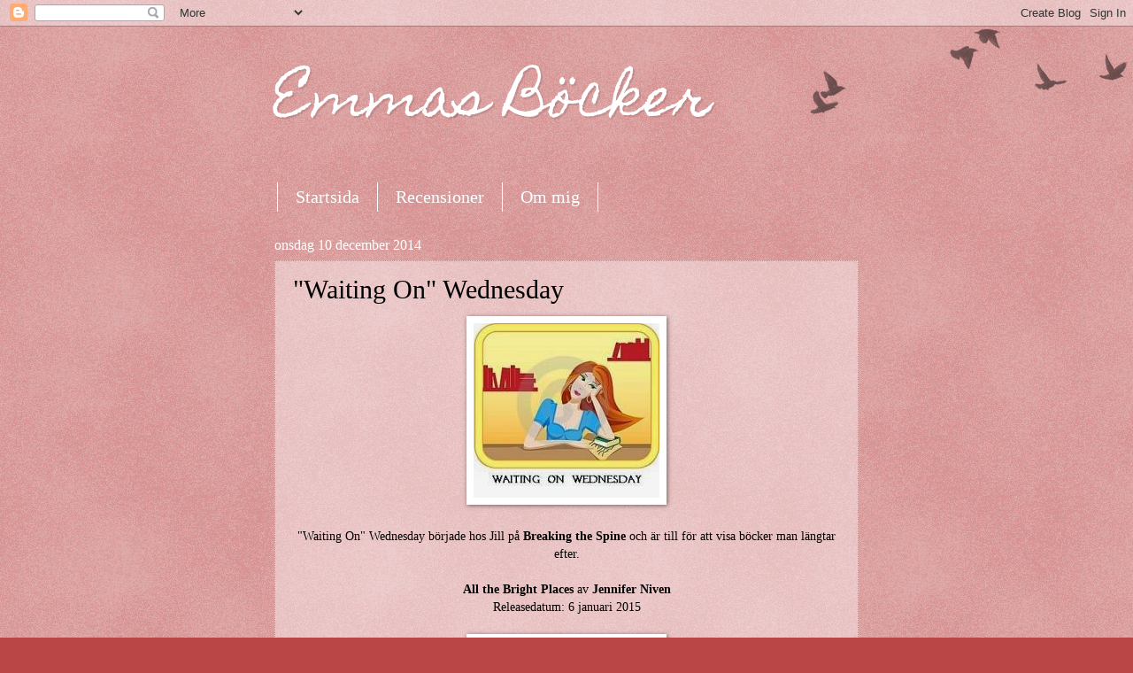

--- FILE ---
content_type: text/html; charset=UTF-8
request_url: http://emmasbocker.blogspot.com/2014/12/waiting-on-wednesday_10.html
body_size: 13102
content:
<!DOCTYPE html>
<html class='v2' dir='ltr' lang='sv'>
<head>
<link href='https://www.blogger.com/static/v1/widgets/335934321-css_bundle_v2.css' rel='stylesheet' type='text/css'/>
<meta content='width=1100' name='viewport'/>
<meta content='text/html; charset=UTF-8' http-equiv='Content-Type'/>
<meta content='blogger' name='generator'/>
<link href='http://emmasbocker.blogspot.com/favicon.ico' rel='icon' type='image/x-icon'/>
<link href='http://emmasbocker.blogspot.com/2014/12/waiting-on-wednesday_10.html' rel='canonical'/>
<link rel="alternate" type="application/atom+xml" title="Emmas Böcker - Atom" href="http://emmasbocker.blogspot.com/feeds/posts/default" />
<link rel="alternate" type="application/rss+xml" title="Emmas Böcker - RSS" href="http://emmasbocker.blogspot.com/feeds/posts/default?alt=rss" />
<link rel="service.post" type="application/atom+xml" title="Emmas Böcker - Atom" href="https://www.blogger.com/feeds/3272202862112849210/posts/default" />

<link rel="alternate" type="application/atom+xml" title="Emmas Böcker - Atom" href="http://emmasbocker.blogspot.com/feeds/7780092006310028416/comments/default" />
<!--Can't find substitution for tag [blog.ieCssRetrofitLinks]-->
<link href='https://blogger.googleusercontent.com/img/b/R29vZ2xl/AVvXsEiNZ14OM0VTiYi3x7q1JuHyc9_f_FxFG81CQOWL4SGSDDSmPadyl9gS36iGKdOcYrKUJu8j8TwiXVxl2RzYkQWaI82NPBp_yZl4IJmGOh98JI-7FcYhyphenhyphenfzESG3A5ww-HFrxQHvl-IzHB-k/s1600/New+WoW.JPG' rel='image_src'/>
<meta content='http://emmasbocker.blogspot.com/2014/12/waiting-on-wednesday_10.html' property='og:url'/>
<meta content='&quot;Waiting On&quot; Wednesday' property='og:title'/>
<meta content='     &quot;Waiting On&quot; Wednesday började hos Jill på Breaking the Spine  och är till för att visa böcker man längtar efter.     All the Bright Pl...' property='og:description'/>
<meta content='https://blogger.googleusercontent.com/img/b/R29vZ2xl/AVvXsEiNZ14OM0VTiYi3x7q1JuHyc9_f_FxFG81CQOWL4SGSDDSmPadyl9gS36iGKdOcYrKUJu8j8TwiXVxl2RzYkQWaI82NPBp_yZl4IJmGOh98JI-7FcYhyphenhyphenfzESG3A5ww-HFrxQHvl-IzHB-k/w1200-h630-p-k-no-nu/New+WoW.JPG' property='og:image'/>
<title>Emmas Böcker: "Waiting On" Wednesday</title>
<style type='text/css'>@font-face{font-family:'Homemade Apple';font-style:normal;font-weight:400;font-display:swap;src:url(//fonts.gstatic.com/s/homemadeapple/v24/Qw3EZQFXECDrI2q789EKQZJob0x6XHgOiJM6.woff2)format('woff2');unicode-range:U+0000-00FF,U+0131,U+0152-0153,U+02BB-02BC,U+02C6,U+02DA,U+02DC,U+0304,U+0308,U+0329,U+2000-206F,U+20AC,U+2122,U+2191,U+2193,U+2212,U+2215,U+FEFF,U+FFFD;}</style>
<style id='page-skin-1' type='text/css'><!--
/*
-----------------------------------------------
Blogger Template Style
Name:     Watermark
Designer: Blogger
URL:      www.blogger.com
----------------------------------------------- */
/* Use this with templates/1ktemplate-*.html */
/* Content
----------------------------------------------- */
body {
font: normal normal 14px Georgia, Utopia, 'Palatino Linotype', Palatino, serif;
color: #000000;
background: #ba4646 url(https://resources.blogblog.com/blogblog/data/1kt/watermark/body_background_birds.png) repeat scroll top left;
}
html body .content-outer {
min-width: 0;
max-width: 100%;
width: 100%;
}
.content-outer {
font-size: 92%;
}
a:link {
text-decoration:none;
color: #000000;
}
a:visited {
text-decoration:none;
color: #000000;
}
a:hover {
text-decoration:underline;
color: #000000;
}
.body-fauxcolumns .cap-top {
margin-top: 30px;
background: transparent url(https://resources.blogblog.com/blogblog/data/1kt/watermark/body_overlay_birds.png) no-repeat scroll top right;
height: 121px;
}
.content-inner {
padding: 0;
}
/* Header
----------------------------------------------- */
.header-inner .Header .titlewrapper,
.header-inner .Header .descriptionwrapper {
padding-left: 20px;
padding-right: 20px;
}
.Header h1 {
font: normal normal 60px Homemade Apple;
color: #ffffff;
text-shadow: 2px 2px rgba(0, 0, 0, .1);
}
.Header h1 a {
color: #ffffff;
}
.Header .description {
font-size: 140%;
color: #ffffff;
}
/* Tabs
----------------------------------------------- */
.tabs-inner .section {
margin: 0 20px;
}
.tabs-inner .PageList, .tabs-inner .LinkList, .tabs-inner .Labels {
margin-left: -11px;
margin-right: -11px;
background-color: transparent;
border-top: 0 solid #ffffff;
border-bottom: 0 solid #ffffff;
-moz-box-shadow: 0 0 0 rgba(0, 0, 0, .3);
-webkit-box-shadow: 0 0 0 rgba(0, 0, 0, .3);
-goog-ms-box-shadow: 0 0 0 rgba(0, 0, 0, .3);
box-shadow: 0 0 0 rgba(0, 0, 0, .3);
}
.tabs-inner .PageList .widget-content,
.tabs-inner .LinkList .widget-content,
.tabs-inner .Labels .widget-content {
margin: -3px -11px;
background: transparent none  no-repeat scroll right;
}
.tabs-inner .widget ul {
padding: 2px 25px;
max-height: 34px;
background: transparent none no-repeat scroll left;
}
.tabs-inner .widget li {
border: none;
}
.tabs-inner .widget li a {
display: inline-block;
padding: .25em 1em;
font: normal normal 20px Georgia, Utopia, 'Palatino Linotype', Palatino, serif;
color: #ffffff;
border-right: 1px solid #ffffff;
}
.tabs-inner .widget li:first-child a {
border-left: 1px solid #ffffff;
}
.tabs-inner .widget li.selected a, .tabs-inner .widget li a:hover {
color: #ffffff;
}
/* Headings
----------------------------------------------- */
h2 {
font: normal normal 20px Georgia, Utopia, 'Palatino Linotype', Palatino, serif;
color: #ffffff;
margin: 0 0 .5em;
}
h2.date-header {
font: normal normal 16px Georgia, Utopia, 'Palatino Linotype', Palatino, serif;
color: #ffffff;
}
/* Main
----------------------------------------------- */
.main-inner .column-center-inner,
.main-inner .column-left-inner,
.main-inner .column-right-inner {
padding: 0 5px;
}
.main-outer {
margin-top: 0;
background: transparent none no-repeat scroll top left;
}
.main-inner {
padding-top: 30px;
}
.main-cap-top {
position: relative;
}
.main-cap-top .cap-right {
position: absolute;
height: 0;
width: 100%;
bottom: 0;
background: transparent none repeat-x scroll bottom center;
}
.main-cap-top .cap-left {
position: absolute;
height: 245px;
width: 280px;
right: 0;
bottom: 0;
background: transparent none no-repeat scroll bottom left;
}
/* Posts
----------------------------------------------- */
.post-outer {
padding: 15px 20px;
margin: 0 0 25px;
background: transparent url(https://resources.blogblog.com/blogblog/data/1kt/watermark/post_background_birds.png) repeat scroll top left;
_background-image: none;
border: dotted 1px #c89194;
-moz-box-shadow: 0 0 0 rgba(0, 0, 0, .1);
-webkit-box-shadow: 0 0 0 rgba(0, 0, 0, .1);
-goog-ms-box-shadow: 0 0 0 rgba(0, 0, 0, .1);
box-shadow: 0 0 0 rgba(0, 0, 0, .1);
}
h3.post-title {
font: normal normal 30px Georgia, Utopia, 'Palatino Linotype', Palatino, serif;
margin: 0;
}
.comments h4 {
font: normal normal 30px Georgia, Utopia, 'Palatino Linotype', Palatino, serif;
margin: 1em 0 0;
}
.post-body {
font-size: 105%;
line-height: 1.5;
position: relative;
}
.post-header {
margin: 0 0 1em;
color: #874b58;
}
.post-footer {
margin: 10px 0 0;
padding: 10px 0 0;
color: #874b58;
border-top: dashed 1px #696969;
}
#blog-pager {
font-size: 140%
}
#comments .comment-author {
padding-top: 1.5em;
border-top: dashed 1px #696969;
background-position: 0 1.5em;
}
#comments .comment-author:first-child {
padding-top: 0;
border-top: none;
}
.avatar-image-container {
margin: .2em 0 0;
}
/* Comments
----------------------------------------------- */
.comments .comments-content .icon.blog-author {
background-repeat: no-repeat;
background-image: url([data-uri]);
}
.comments .comments-content .loadmore a {
border-top: 1px solid #696969;
border-bottom: 1px solid #696969;
}
.comments .continue {
border-top: 2px solid #696969;
}
/* Widgets
----------------------------------------------- */
.widget ul, .widget #ArchiveList ul.flat {
padding: 0;
list-style: none;
}
.widget ul li, .widget #ArchiveList ul.flat li {
padding: .35em 0;
text-indent: 0;
border-top: dashed 1px #696969;
}
.widget ul li:first-child, .widget #ArchiveList ul.flat li:first-child {
border-top: none;
}
.widget .post-body ul {
list-style: disc;
}
.widget .post-body ul li {
border: none;
}
.widget .zippy {
color: #696969;
}
.post-body img, .post-body .tr-caption-container, .Profile img, .Image img,
.BlogList .item-thumbnail img {
padding: 5px;
background: #fff;
-moz-box-shadow: 1px 1px 5px rgba(0, 0, 0, .5);
-webkit-box-shadow: 1px 1px 5px rgba(0, 0, 0, .5);
-goog-ms-box-shadow: 1px 1px 5px rgba(0, 0, 0, .5);
box-shadow: 1px 1px 5px rgba(0, 0, 0, .5);
}
.post-body img, .post-body .tr-caption-container {
padding: 8px;
}
.post-body .tr-caption-container {
color: #333333;
}
.post-body .tr-caption-container img {
padding: 0;
background: transparent;
border: none;
-moz-box-shadow: 0 0 0 rgba(0, 0, 0, .1);
-webkit-box-shadow: 0 0 0 rgba(0, 0, 0, .1);
-goog-ms-box-shadow: 0 0 0 rgba(0, 0, 0, .1);
box-shadow: 0 0 0 rgba(0, 0, 0, .1);
}
/* Footer
----------------------------------------------- */
.footer-outer {
color:#000000;
background: #000000 url(https://resources.blogblog.com/blogblog/data/1kt/watermark/body_background_navigator.png) repeat scroll top left;
}
.footer-outer a {
color: #000000;
}
.footer-outer a:visited {
color: #000000;
}
.footer-outer a:hover {
color: #000000;
}
.footer-outer .widget h2 {
color: #000000;
}
/* Mobile
----------------------------------------------- */
body.mobile  {
background-size: 100% auto;
}
.mobile .body-fauxcolumn-outer {
background: transparent none repeat scroll top left;
}
html .mobile .mobile-date-outer {
border-bottom: none;
background: transparent url(https://resources.blogblog.com/blogblog/data/1kt/watermark/post_background_birds.png) repeat scroll top left;
_background-image: none;
margin-bottom: 10px;
}
.mobile .main-inner .date-outer {
padding: 0;
}
.mobile .main-inner .date-header {
margin: 10px;
}
.mobile .main-cap-top {
z-index: -1;
}
.mobile .content-outer {
font-size: 100%;
}
.mobile .post-outer {
padding: 10px;
}
.mobile .main-cap-top .cap-left {
background: transparent none no-repeat scroll bottom left;
}
.mobile .body-fauxcolumns .cap-top {
margin: 0;
}
.mobile-link-button {
background: transparent url(https://resources.blogblog.com/blogblog/data/1kt/watermark/post_background_birds.png) repeat scroll top left;
}
.mobile-link-button a:link, .mobile-link-button a:visited {
color: #000000;
}
.mobile-index-date .date-header {
color: #ffffff;
}
.mobile-index-contents {
color: #000000;
}
.mobile .tabs-inner .section {
margin: 0;
}
.mobile .tabs-inner .PageList {
margin-left: 0;
margin-right: 0;
}
.mobile .tabs-inner .PageList .widget-content {
margin: 0;
color: #ffffff;
background: transparent url(https://resources.blogblog.com/blogblog/data/1kt/watermark/post_background_birds.png) repeat scroll top left;
}
.mobile .tabs-inner .PageList .widget-content .pagelist-arrow {
border-left: 1px solid #ffffff;
}

--></style>
<style id='template-skin-1' type='text/css'><!--
body {
min-width: 700px;
}
.content-outer, .content-fauxcolumn-outer, .region-inner {
min-width: 700px;
max-width: 700px;
_width: 700px;
}
.main-inner .columns {
padding-left: 0px;
padding-right: 0px;
}
.main-inner .fauxcolumn-center-outer {
left: 0px;
right: 0px;
/* IE6 does not respect left and right together */
_width: expression(this.parentNode.offsetWidth -
parseInt("0px") -
parseInt("0px") + 'px');
}
.main-inner .fauxcolumn-left-outer {
width: 0px;
}
.main-inner .fauxcolumn-right-outer {
width: 0px;
}
.main-inner .column-left-outer {
width: 0px;
right: 100%;
margin-left: -0px;
}
.main-inner .column-right-outer {
width: 0px;
margin-right: -0px;
}
#layout {
min-width: 0;
}
#layout .content-outer {
min-width: 0;
width: 800px;
}
#layout .region-inner {
min-width: 0;
width: auto;
}
body#layout div.add_widget {
padding: 8px;
}
body#layout div.add_widget a {
margin-left: 32px;
}
--></style>
<link href='https://www.blogger.com/dyn-css/authorization.css?targetBlogID=3272202862112849210&amp;zx=8d01cf16-60df-47aa-8191-60d91254b34b' media='none' onload='if(media!=&#39;all&#39;)media=&#39;all&#39;' rel='stylesheet'/><noscript><link href='https://www.blogger.com/dyn-css/authorization.css?targetBlogID=3272202862112849210&amp;zx=8d01cf16-60df-47aa-8191-60d91254b34b' rel='stylesheet'/></noscript>
<meta name='google-adsense-platform-account' content='ca-host-pub-1556223355139109'/>
<meta name='google-adsense-platform-domain' content='blogspot.com'/>

</head>
<body class='loading variant-birds'>
<div class='navbar section' id='navbar' name='Navbar'><div class='widget Navbar' data-version='1' id='Navbar1'><script type="text/javascript">
    function setAttributeOnload(object, attribute, val) {
      if(window.addEventListener) {
        window.addEventListener('load',
          function(){ object[attribute] = val; }, false);
      } else {
        window.attachEvent('onload', function(){ object[attribute] = val; });
      }
    }
  </script>
<div id="navbar-iframe-container"></div>
<script type="text/javascript" src="https://apis.google.com/js/platform.js"></script>
<script type="text/javascript">
      gapi.load("gapi.iframes:gapi.iframes.style.bubble", function() {
        if (gapi.iframes && gapi.iframes.getContext) {
          gapi.iframes.getContext().openChild({
              url: 'https://www.blogger.com/navbar/3272202862112849210?po\x3d7780092006310028416\x26origin\x3dhttp://emmasbocker.blogspot.com',
              where: document.getElementById("navbar-iframe-container"),
              id: "navbar-iframe"
          });
        }
      });
    </script><script type="text/javascript">
(function() {
var script = document.createElement('script');
script.type = 'text/javascript';
script.src = '//pagead2.googlesyndication.com/pagead/js/google_top_exp.js';
var head = document.getElementsByTagName('head')[0];
if (head) {
head.appendChild(script);
}})();
</script>
</div></div>
<div class='body-fauxcolumns'>
<div class='fauxcolumn-outer body-fauxcolumn-outer'>
<div class='cap-top'>
<div class='cap-left'></div>
<div class='cap-right'></div>
</div>
<div class='fauxborder-left'>
<div class='fauxborder-right'></div>
<div class='fauxcolumn-inner'>
</div>
</div>
<div class='cap-bottom'>
<div class='cap-left'></div>
<div class='cap-right'></div>
</div>
</div>
</div>
<div class='content'>
<div class='content-fauxcolumns'>
<div class='fauxcolumn-outer content-fauxcolumn-outer'>
<div class='cap-top'>
<div class='cap-left'></div>
<div class='cap-right'></div>
</div>
<div class='fauxborder-left'>
<div class='fauxborder-right'></div>
<div class='fauxcolumn-inner'>
</div>
</div>
<div class='cap-bottom'>
<div class='cap-left'></div>
<div class='cap-right'></div>
</div>
</div>
</div>
<div class='content-outer'>
<div class='content-cap-top cap-top'>
<div class='cap-left'></div>
<div class='cap-right'></div>
</div>
<div class='fauxborder-left content-fauxborder-left'>
<div class='fauxborder-right content-fauxborder-right'></div>
<div class='content-inner'>
<header>
<div class='header-outer'>
<div class='header-cap-top cap-top'>
<div class='cap-left'></div>
<div class='cap-right'></div>
</div>
<div class='fauxborder-left header-fauxborder-left'>
<div class='fauxborder-right header-fauxborder-right'></div>
<div class='region-inner header-inner'>
<div class='header section' id='header' name='Rubrik'><div class='widget Header' data-version='1' id='Header1'>
<div id='header-inner'>
<div class='titlewrapper'>
<h1 class='title'>
<a href='http://emmasbocker.blogspot.com/'>
Emmas Böcker
</a>
</h1>
</div>
<div class='descriptionwrapper'>
<p class='description'><span>
</span></p>
</div>
</div>
</div></div>
</div>
</div>
<div class='header-cap-bottom cap-bottom'>
<div class='cap-left'></div>
<div class='cap-right'></div>
</div>
</div>
</header>
<div class='tabs-outer'>
<div class='tabs-cap-top cap-top'>
<div class='cap-left'></div>
<div class='cap-right'></div>
</div>
<div class='fauxborder-left tabs-fauxborder-left'>
<div class='fauxborder-right tabs-fauxborder-right'></div>
<div class='region-inner tabs-inner'>
<div class='tabs section' id='crosscol' name='Alla kolumner'><div class='widget PageList' data-version='1' id='PageList1'>
<h2>Sidor</h2>
<div class='widget-content'>
<ul>
<li>
<a href='http://emmasbocker.blogspot.com/'>Startsida</a>
</li>
<li>
<a href='http://emmasbocker.blogspot.com/p/recensioner.html'>Recensioner</a>
</li>
<li>
<a href='http://emmasbocker.blogspot.com/p/om-migkontakt_18.html'>Om mig</a>
</li>
</ul>
<div class='clear'></div>
</div>
</div></div>
<div class='tabs no-items section' id='crosscol-overflow' name='Cross-Column 2'></div>
</div>
</div>
<div class='tabs-cap-bottom cap-bottom'>
<div class='cap-left'></div>
<div class='cap-right'></div>
</div>
</div>
<div class='main-outer'>
<div class='main-cap-top cap-top'>
<div class='cap-left'></div>
<div class='cap-right'></div>
</div>
<div class='fauxborder-left main-fauxborder-left'>
<div class='fauxborder-right main-fauxborder-right'></div>
<div class='region-inner main-inner'>
<div class='columns fauxcolumns'>
<div class='fauxcolumn-outer fauxcolumn-center-outer'>
<div class='cap-top'>
<div class='cap-left'></div>
<div class='cap-right'></div>
</div>
<div class='fauxborder-left'>
<div class='fauxborder-right'></div>
<div class='fauxcolumn-inner'>
</div>
</div>
<div class='cap-bottom'>
<div class='cap-left'></div>
<div class='cap-right'></div>
</div>
</div>
<div class='fauxcolumn-outer fauxcolumn-left-outer'>
<div class='cap-top'>
<div class='cap-left'></div>
<div class='cap-right'></div>
</div>
<div class='fauxborder-left'>
<div class='fauxborder-right'></div>
<div class='fauxcolumn-inner'>
</div>
</div>
<div class='cap-bottom'>
<div class='cap-left'></div>
<div class='cap-right'></div>
</div>
</div>
<div class='fauxcolumn-outer fauxcolumn-right-outer'>
<div class='cap-top'>
<div class='cap-left'></div>
<div class='cap-right'></div>
</div>
<div class='fauxborder-left'>
<div class='fauxborder-right'></div>
<div class='fauxcolumn-inner'>
</div>
</div>
<div class='cap-bottom'>
<div class='cap-left'></div>
<div class='cap-right'></div>
</div>
</div>
<!-- corrects IE6 width calculation -->
<div class='columns-inner'>
<div class='column-center-outer'>
<div class='column-center-inner'>
<div class='main section' id='main' name='Huvudsektion'><div class='widget Blog' data-version='1' id='Blog1'>
<div class='blog-posts hfeed'>

          <div class="date-outer">
        
<h2 class='date-header'><span>onsdag 10 december 2014</span></h2>

          <div class="date-posts">
        
<div class='post-outer'>
<div class='post hentry uncustomized-post-template' itemprop='blogPost' itemscope='itemscope' itemtype='http://schema.org/BlogPosting'>
<meta content='https://blogger.googleusercontent.com/img/b/R29vZ2xl/AVvXsEiNZ14OM0VTiYi3x7q1JuHyc9_f_FxFG81CQOWL4SGSDDSmPadyl9gS36iGKdOcYrKUJu8j8TwiXVxl2RzYkQWaI82NPBp_yZl4IJmGOh98JI-7FcYhyphenhyphenfzESG3A5ww-HFrxQHvl-IzHB-k/s1600/New+WoW.JPG' itemprop='image_url'/>
<meta content='3272202862112849210' itemprop='blogId'/>
<meta content='7780092006310028416' itemprop='postId'/>
<a name='7780092006310028416'></a>
<h3 class='post-title entry-title' itemprop='name'>
"Waiting On" Wednesday
</h3>
<div class='post-header'>
<div class='post-header-line-1'></div>
</div>
<div class='post-body entry-content' id='post-body-7780092006310028416' itemprop='description articleBody'>
<div style="text-align: center;">
<img src="https://blogger.googleusercontent.com/img/b/R29vZ2xl/AVvXsEiNZ14OM0VTiYi3x7q1JuHyc9_f_FxFG81CQOWL4SGSDDSmPadyl9gS36iGKdOcYrKUJu8j8TwiXVxl2RzYkQWaI82NPBp_yZl4IJmGOh98JI-7FcYhyphenhyphenfzESG3A5ww-HFrxQHvl-IzHB-k/s1600/New+WoW.JPG" /></div>
<div style="text-align: center;">
<br /></div>
<div style="text-align: center;">
"Waiting On" Wednesday började hos Jill på <b><a href="http://breakingthespine.blogspot.se/">Breaking the Spine</a></b> och är till för att visa böcker man längtar efter.</div>
<div style="text-align: center;">
<br /></div>
<div style="text-align: center;">
<b>All the Bright Places </b>av <b>Jennifer Niven</b></div>
<div style="text-align: center;">
Releasedatum: 6 januari 2015</div>
<div style="text-align: center;">
<br /></div>
<div style="text-align: center;">
<img alt="18460392" height="320" src="https://d.gr-assets.com/books/1404331702l/18460392.jpg" width="210" /></div>
<div style="text-align: center;">
<br /></div>
<div class="MsoNormal">
<span style="background-color: #f4cccc;"><strong><i><span lang="EN-GB" style="background-attachment: initial; background-clip: initial; background-image: initial; background-origin: initial; background-position: initial; background-repeat: initial; background-size: initial; color: #181818;">Theodore
Finch</span></i></strong><span class="apple-converted-space"><i><span lang="EN-GB" style="background-attachment: initial; background-clip: initial; background-image: initial; background-origin: initial; background-position: initial; background-repeat: initial; background-size: initial; color: #181818;">&nbsp;</span></i></span><i><span lang="EN-GB" style="background-attachment: initial; background-clip: initial; background-image: initial; background-origin: initial; background-position: initial; background-repeat: initial; background-size: initial; color: #181818;">is fascinated by death, and he constantly thinks of ways he might kill
himself. But each time, something good, no matter how small, stops him.</span></i><i><span lang="EN-GB" style="color: #181818; mso-ansi-language: EN-GB;"> <strong><span style="background-attachment: initial; background-clip: initial; background-image: initial; background-origin: initial; background-position: initial; background-repeat: initial; background-size: initial;">Violet Markey</span></strong><span class="apple-converted-space"><span style="background-attachment: initial; background-clip: initial; background-image: initial; background-origin: initial; background-position: initial; background-repeat: initial; background-size: initial;">&nbsp;</span><span style="background-attachment: initial; background-clip: initial; background-image: initial; background-origin: initial; background-position: initial; background-repeat: initial; background-size: initial;">lives for
the future, counting the days until graduation, when she can escape her <st1:state w:st="on"><st1:place w:st="on">Indiana</st1:place></st1:state> town and her
aching grief in the wake of her sister's recent death.</span></span> <span style="background-attachment: initial; background-clip: initial; background-image: initial; background-origin: initial; background-position: initial; background-repeat: initial; background-size: initial;">When Finch and Violet meet on the ledge of the bell
tower at school, it&#8217;s unclear who saves whom. And when they pair up on a
project to discover the &#8220;natural wonders&#8221; of their state, both Finch and Violet
make more important discoveries: It&#8217;s only with Violet that Finch can be
himself&#8212;a weird, funny, live-out-loud guy who&#8217;s not such a freak after all. And
it&#8217;s only with Finch that Violet can forget to count away the days and start
living them. </span></span><span style="background-attachment: initial; background-clip: initial; background-image: initial; background-origin: initial; background-position: initial; background-repeat: initial; background-size: initial; color: #181818;">But as
Violet&#8217;s world grows, Finch&#8217;s begins to shrink.</span><o:p></o:p></i></span></div>
<div class="MsoNormal">
<i><span style="background-attachment: initial; background-clip: initial; background-color: #f4cccc; background-image: initial; background-origin: initial; background-position: initial; background-repeat: initial; background-size: initial; color: #181818;"><br /></span></i></div>
<div class="MsoNormal" style="text-align: center;">
<span style="background-attachment: initial; background-clip: initial; background-color: #f4cccc; background-image: initial; background-origin: initial; background-position: initial; background-repeat: initial; background-size: initial; color: #181818;"><b>Tankar:</b></span></div>
<div class="MsoNormal" style="text-align: center;">
<span style="background-color: #f4cccc; color: #181818;"><b><a href="http://petrasbokblogg.blogspot.se/">Petra</a> </b>hade den här på sin WoW för ett par veckor sedan och jag blev väldigt nyfiken på den. Hade aldrig hört talas om den innan men tycker att den låter väldigt bra!&nbsp;</span></div>
<div style='clear: both;'></div>
</div>
<div class='post-footer'>
<div class='post-footer-line post-footer-line-1'>
<span class='post-author vcard'>
Upplagd av
<span class='fn' itemprop='author' itemscope='itemscope' itemtype='http://schema.org/Person'>
<meta content='https://www.blogger.com/profile/16514302373083402163' itemprop='url'/>
<a class='g-profile' href='https://www.blogger.com/profile/16514302373083402163' rel='author' title='author profile'>
<span itemprop='name'>Unknown</span>
</a>
</span>
</span>
<span class='post-timestamp'>
kl.
<meta content='http://emmasbocker.blogspot.com/2014/12/waiting-on-wednesday_10.html' itemprop='url'/>
<a class='timestamp-link' href='http://emmasbocker.blogspot.com/2014/12/waiting-on-wednesday_10.html' rel='bookmark' title='permanent link'><abbr class='published' itemprop='datePublished' title='2014-12-10T11:47:00+01:00'>11:47</abbr></a>
</span>
<span class='post-comment-link'>
</span>
<span class='post-icons'>
<span class='item-control blog-admin pid-2021909630'>
<a href='https://www.blogger.com/post-edit.g?blogID=3272202862112849210&postID=7780092006310028416&from=pencil' title='Redigera inlägg'>
<img alt='' class='icon-action' height='18' src='https://resources.blogblog.com/img/icon18_edit_allbkg.gif' width='18'/>
</a>
</span>
</span>
<div class='post-share-buttons goog-inline-block'>
<a class='goog-inline-block share-button sb-email' href='https://www.blogger.com/share-post.g?blogID=3272202862112849210&postID=7780092006310028416&target=email' target='_blank' title='Skicka med e-post'><span class='share-button-link-text'>Skicka med e-post</span></a><a class='goog-inline-block share-button sb-blog' href='https://www.blogger.com/share-post.g?blogID=3272202862112849210&postID=7780092006310028416&target=blog' onclick='window.open(this.href, "_blank", "height=270,width=475"); return false;' target='_blank' title='BlogThis!'><span class='share-button-link-text'>BlogThis!</span></a><a class='goog-inline-block share-button sb-twitter' href='https://www.blogger.com/share-post.g?blogID=3272202862112849210&postID=7780092006310028416&target=twitter' target='_blank' title='Dela på X'><span class='share-button-link-text'>Dela på X</span></a><a class='goog-inline-block share-button sb-facebook' href='https://www.blogger.com/share-post.g?blogID=3272202862112849210&postID=7780092006310028416&target=facebook' onclick='window.open(this.href, "_blank", "height=430,width=640"); return false;' target='_blank' title='Dela på Facebook'><span class='share-button-link-text'>Dela på Facebook</span></a><a class='goog-inline-block share-button sb-pinterest' href='https://www.blogger.com/share-post.g?blogID=3272202862112849210&postID=7780092006310028416&target=pinterest' target='_blank' title='Dela på Pinterest'><span class='share-button-link-text'>Dela på Pinterest</span></a>
</div>
</div>
<div class='post-footer-line post-footer-line-2'>
<span class='post-labels'>
</span>
</div>
<div class='post-footer-line post-footer-line-3'>
<span class='post-location'>
</span>
</div>
</div>
</div>
<div class='comments' id='comments'>
<a name='comments'></a>
<h4>6 kommentarer:</h4>
<div class='comments-content'>
<script async='async' src='' type='text/javascript'></script>
<script type='text/javascript'>
    (function() {
      var items = null;
      var msgs = null;
      var config = {};

// <![CDATA[
      var cursor = null;
      if (items && items.length > 0) {
        cursor = parseInt(items[items.length - 1].timestamp) + 1;
      }

      var bodyFromEntry = function(entry) {
        var text = (entry &&
                    ((entry.content && entry.content.$t) ||
                     (entry.summary && entry.summary.$t))) ||
            '';
        if (entry && entry.gd$extendedProperty) {
          for (var k in entry.gd$extendedProperty) {
            if (entry.gd$extendedProperty[k].name == 'blogger.contentRemoved') {
              return '<span class="deleted-comment">' + text + '</span>';
            }
          }
        }
        return text;
      }

      var parse = function(data) {
        cursor = null;
        var comments = [];
        if (data && data.feed && data.feed.entry) {
          for (var i = 0, entry; entry = data.feed.entry[i]; i++) {
            var comment = {};
            // comment ID, parsed out of the original id format
            var id = /blog-(\d+).post-(\d+)/.exec(entry.id.$t);
            comment.id = id ? id[2] : null;
            comment.body = bodyFromEntry(entry);
            comment.timestamp = Date.parse(entry.published.$t) + '';
            if (entry.author && entry.author.constructor === Array) {
              var auth = entry.author[0];
              if (auth) {
                comment.author = {
                  name: (auth.name ? auth.name.$t : undefined),
                  profileUrl: (auth.uri ? auth.uri.$t : undefined),
                  avatarUrl: (auth.gd$image ? auth.gd$image.src : undefined)
                };
              }
            }
            if (entry.link) {
              if (entry.link[2]) {
                comment.link = comment.permalink = entry.link[2].href;
              }
              if (entry.link[3]) {
                var pid = /.*comments\/default\/(\d+)\?.*/.exec(entry.link[3].href);
                if (pid && pid[1]) {
                  comment.parentId = pid[1];
                }
              }
            }
            comment.deleteclass = 'item-control blog-admin';
            if (entry.gd$extendedProperty) {
              for (var k in entry.gd$extendedProperty) {
                if (entry.gd$extendedProperty[k].name == 'blogger.itemClass') {
                  comment.deleteclass += ' ' + entry.gd$extendedProperty[k].value;
                } else if (entry.gd$extendedProperty[k].name == 'blogger.displayTime') {
                  comment.displayTime = entry.gd$extendedProperty[k].value;
                }
              }
            }
            comments.push(comment);
          }
        }
        return comments;
      };

      var paginator = function(callback) {
        if (hasMore()) {
          var url = config.feed + '?alt=json&v=2&orderby=published&reverse=false&max-results=50';
          if (cursor) {
            url += '&published-min=' + new Date(cursor).toISOString();
          }
          window.bloggercomments = function(data) {
            var parsed = parse(data);
            cursor = parsed.length < 50 ? null
                : parseInt(parsed[parsed.length - 1].timestamp) + 1
            callback(parsed);
            window.bloggercomments = null;
          }
          url += '&callback=bloggercomments';
          var script = document.createElement('script');
          script.type = 'text/javascript';
          script.src = url;
          document.getElementsByTagName('head')[0].appendChild(script);
        }
      };
      var hasMore = function() {
        return !!cursor;
      };
      var getMeta = function(key, comment) {
        if ('iswriter' == key) {
          var matches = !!comment.author
              && comment.author.name == config.authorName
              && comment.author.profileUrl == config.authorUrl;
          return matches ? 'true' : '';
        } else if ('deletelink' == key) {
          return config.baseUri + '/comment/delete/'
               + config.blogId + '/' + comment.id;
        } else if ('deleteclass' == key) {
          return comment.deleteclass;
        }
        return '';
      };

      var replybox = null;
      var replyUrlParts = null;
      var replyParent = undefined;

      var onReply = function(commentId, domId) {
        if (replybox == null) {
          // lazily cache replybox, and adjust to suit this style:
          replybox = document.getElementById('comment-editor');
          if (replybox != null) {
            replybox.height = '250px';
            replybox.style.display = 'block';
            replyUrlParts = replybox.src.split('#');
          }
        }
        if (replybox && (commentId !== replyParent)) {
          replybox.src = '';
          document.getElementById(domId).insertBefore(replybox, null);
          replybox.src = replyUrlParts[0]
              + (commentId ? '&parentID=' + commentId : '')
              + '#' + replyUrlParts[1];
          replyParent = commentId;
        }
      };

      var hash = (window.location.hash || '#').substring(1);
      var startThread, targetComment;
      if (/^comment-form_/.test(hash)) {
        startThread = hash.substring('comment-form_'.length);
      } else if (/^c[0-9]+$/.test(hash)) {
        targetComment = hash.substring(1);
      }

      // Configure commenting API:
      var configJso = {
        'maxDepth': config.maxThreadDepth
      };
      var provider = {
        'id': config.postId,
        'data': items,
        'loadNext': paginator,
        'hasMore': hasMore,
        'getMeta': getMeta,
        'onReply': onReply,
        'rendered': true,
        'initComment': targetComment,
        'initReplyThread': startThread,
        'config': configJso,
        'messages': msgs
      };

      var render = function() {
        if (window.goog && window.goog.comments) {
          var holder = document.getElementById('comment-holder');
          window.goog.comments.render(holder, provider);
        }
      };

      // render now, or queue to render when library loads:
      if (window.goog && window.goog.comments) {
        render();
      } else {
        window.goog = window.goog || {};
        window.goog.comments = window.goog.comments || {};
        window.goog.comments.loadQueue = window.goog.comments.loadQueue || [];
        window.goog.comments.loadQueue.push(render);
      }
    })();
// ]]>
  </script>
<div id='comment-holder'>
<div class="comment-thread toplevel-thread"><ol id="top-ra"><li class="comment" id="c8469946623497457490"><div class="avatar-image-container"><img src="//www.blogger.com/img/blogger_logo_round_35.png" alt=""/></div><div class="comment-block"><div class="comment-header"><cite class="user"><a href="https://www.blogger.com/profile/11957514015448707063" rel="nofollow">Unknown</a></cite><span class="icon user "></span><span class="datetime secondary-text"><a rel="nofollow" href="http://emmasbocker.blogspot.com/2014/12/waiting-on-wednesday_10.html?showComment=1418216949278#c8469946623497457490">10 december 2014 kl. 14:09</a></span></div><p class="comment-content">Oh man, this one killed me. :( <br><br><a href="http://studioreads.blogspot.co.uk/2014/12/waiting-on-wednesday-76.html" rel="nofollow">Here&#39;s mine</a><br> <br><a href="http://studioreads.blogspot.co.uk" rel="nofollow">Kirsty @ StudioReads</a><br></p><span class="comment-actions secondary-text"><a class="comment-reply" target="_self" data-comment-id="8469946623497457490">Svara</a><span class="item-control blog-admin blog-admin pid-427208763"><a target="_self" href="https://www.blogger.com/comment/delete/3272202862112849210/8469946623497457490">Radera</a></span></span></div><div class="comment-replies"><div id="c8469946623497457490-rt" class="comment-thread inline-thread"><span class="thread-toggle thread-expanded"><span class="thread-arrow"></span><span class="thread-count"><a target="_self">Svar</a></span></span><ol id="c8469946623497457490-ra" class="thread-chrome thread-expanded"><div><li class="comment" id="c5983318538998119390"><div class="avatar-image-container"><img src="//www.blogger.com/img/blogger_logo_round_35.png" alt=""/></div><div class="comment-block"><div class="comment-header"><cite class="user"><a href="https://www.blogger.com/profile/16514302373083402163" rel="nofollow">Unknown</a></cite><span class="icon user blog-author"></span><span class="datetime secondary-text"><a rel="nofollow" href="http://emmasbocker.blogspot.com/2014/12/waiting-on-wednesday_10.html?showComment=1418295289641#c5983318538998119390">11 december 2014 kl. 11:54</a></span></div><p class="comment-content">Oh no! Thanks for stopping by :)</p><span class="comment-actions secondary-text"><span class="item-control blog-admin blog-admin pid-2021909630"><a target="_self" href="https://www.blogger.com/comment/delete/3272202862112849210/5983318538998119390">Radera</a></span></span></div><div class="comment-replies"><div id="c5983318538998119390-rt" class="comment-thread inline-thread hidden"><span class="thread-toggle thread-expanded"><span class="thread-arrow"></span><span class="thread-count"><a target="_self">Svar</a></span></span><ol id="c5983318538998119390-ra" class="thread-chrome thread-expanded"><div></div><div id="c5983318538998119390-continue" class="continue"><a class="comment-reply" target="_self" data-comment-id="5983318538998119390">Svara</a></div></ol></div></div><div class="comment-replybox-single" id="c5983318538998119390-ce"></div></li></div><div id="c8469946623497457490-continue" class="continue"><a class="comment-reply" target="_self" data-comment-id="8469946623497457490">Svara</a></div></ol></div></div><div class="comment-replybox-single" id="c8469946623497457490-ce"></div></li><li class="comment" id="c4093021811212428320"><div class="avatar-image-container"><img src="//www.blogger.com/img/blogger_logo_round_35.png" alt=""/></div><div class="comment-block"><div class="comment-header"><cite class="user"><a href="https://www.blogger.com/profile/04759243590973703725" rel="nofollow">danicapage</a></cite><span class="icon user "></span><span class="datetime secondary-text"><a rel="nofollow" href="http://emmasbocker.blogspot.com/2014/12/waiting-on-wednesday_10.html?showComment=1418235363352#c4093021811212428320">10 december 2014 kl. 19:16</a></span></div><p class="comment-content">I&#39;m also waiting for this one. It looks good. Great pick! <a href="http://danicapage.blogspot.com/2014/12/waiting-on-wednesday-colleen-hoover-and.html" rel="nofollow"> Here&#39;s mine</a><br><br>Also, I still have my $30 giveaway going on. </p><span class="comment-actions secondary-text"><a class="comment-reply" target="_self" data-comment-id="4093021811212428320">Svara</a><span class="item-control blog-admin blog-admin pid-701356937"><a target="_self" href="https://www.blogger.com/comment/delete/3272202862112849210/4093021811212428320">Radera</a></span></span></div><div class="comment-replies"><div id="c4093021811212428320-rt" class="comment-thread inline-thread"><span class="thread-toggle thread-expanded"><span class="thread-arrow"></span><span class="thread-count"><a target="_self">Svar</a></span></span><ol id="c4093021811212428320-ra" class="thread-chrome thread-expanded"><div><li class="comment" id="c4376716135997695720"><div class="avatar-image-container"><img src="//www.blogger.com/img/blogger_logo_round_35.png" alt=""/></div><div class="comment-block"><div class="comment-header"><cite class="user"><a href="https://www.blogger.com/profile/16514302373083402163" rel="nofollow">Unknown</a></cite><span class="icon user blog-author"></span><span class="datetime secondary-text"><a rel="nofollow" href="http://emmasbocker.blogspot.com/2014/12/waiting-on-wednesday_10.html?showComment=1418295334215#c4376716135997695720">11 december 2014 kl. 11:55</a></span></div><p class="comment-content">Yeah, I hope it&#39;s good! Thanks for stopping by! </p><span class="comment-actions secondary-text"><span class="item-control blog-admin blog-admin pid-2021909630"><a target="_self" href="https://www.blogger.com/comment/delete/3272202862112849210/4376716135997695720">Radera</a></span></span></div><div class="comment-replies"><div id="c4376716135997695720-rt" class="comment-thread inline-thread hidden"><span class="thread-toggle thread-expanded"><span class="thread-arrow"></span><span class="thread-count"><a target="_self">Svar</a></span></span><ol id="c4376716135997695720-ra" class="thread-chrome thread-expanded"><div></div><div id="c4376716135997695720-continue" class="continue"><a class="comment-reply" target="_self" data-comment-id="4376716135997695720">Svara</a></div></ol></div></div><div class="comment-replybox-single" id="c4376716135997695720-ce"></div></li></div><div id="c4093021811212428320-continue" class="continue"><a class="comment-reply" target="_self" data-comment-id="4093021811212428320">Svara</a></div></ol></div></div><div class="comment-replybox-single" id="c4093021811212428320-ce"></div></li><li class="comment" id="c9062717242460305926"><div class="avatar-image-container"><img src="//blogger.googleusercontent.com/img/b/R29vZ2xl/AVvXsEhTHWuTOB21xZXglytZxjTeVl8pBFU_Ghd58WVNxe3UnsO-32A376WiWs2b3c6u6qI37p1Ol5DE5uEUZbBwVGCb_DAHp5DjnH2uBv9pzKD5C6Hap_7Uc8ILjc0RxkDqZA/s45-c/112.JPG" alt=""/></div><div class="comment-block"><div class="comment-header"><cite class="user"><a href="https://www.blogger.com/profile/05283065175704641719" rel="nofollow">Petra</a></cite><span class="icon user "></span><span class="datetime secondary-text"><a rel="nofollow" href="http://emmasbocker.blogspot.com/2014/12/waiting-on-wednesday_10.html?showComment=1418288236494#c9062717242460305926">11 december 2014 kl. 09:57</a></span></div><p class="comment-content">Visst verkar den bra? Jag längtar halvt ihjäl mig efter att få läsa den. ;)</p><span class="comment-actions secondary-text"><a class="comment-reply" target="_self" data-comment-id="9062717242460305926">Svara</a><span class="item-control blog-admin blog-admin pid-1229599112"><a target="_self" href="https://www.blogger.com/comment/delete/3272202862112849210/9062717242460305926">Radera</a></span></span></div><div class="comment-replies"><div id="c9062717242460305926-rt" class="comment-thread inline-thread"><span class="thread-toggle thread-expanded"><span class="thread-arrow"></span><span class="thread-count"><a target="_self">Svar</a></span></span><ol id="c9062717242460305926-ra" class="thread-chrome thread-expanded"><div><li class="comment" id="c6396837600320719851"><div class="avatar-image-container"><img src="//www.blogger.com/img/blogger_logo_round_35.png" alt=""/></div><div class="comment-block"><div class="comment-header"><cite class="user"><a href="https://www.blogger.com/profile/16514302373083402163" rel="nofollow">Unknown</a></cite><span class="icon user blog-author"></span><span class="datetime secondary-text"><a rel="nofollow" href="http://emmasbocker.blogspot.com/2014/12/waiting-on-wednesday_10.html?showComment=1418295381158#c6396837600320719851">11 december 2014 kl. 11:56</a></span></div><p class="comment-content">Ja, den verkar så bra! En sådan där bok som man kommer att gråta till, precis vad man behöver ibland ;) Tack för tipset! :)</p><span class="comment-actions secondary-text"><span class="item-control blog-admin blog-admin pid-2021909630"><a target="_self" href="https://www.blogger.com/comment/delete/3272202862112849210/6396837600320719851">Radera</a></span></span></div><div class="comment-replies"><div id="c6396837600320719851-rt" class="comment-thread inline-thread hidden"><span class="thread-toggle thread-expanded"><span class="thread-arrow"></span><span class="thread-count"><a target="_self">Svar</a></span></span><ol id="c6396837600320719851-ra" class="thread-chrome thread-expanded"><div></div><div id="c6396837600320719851-continue" class="continue"><a class="comment-reply" target="_self" data-comment-id="6396837600320719851">Svara</a></div></ol></div></div><div class="comment-replybox-single" id="c6396837600320719851-ce"></div></li></div><div id="c9062717242460305926-continue" class="continue"><a class="comment-reply" target="_self" data-comment-id="9062717242460305926">Svara</a></div></ol></div></div><div class="comment-replybox-single" id="c9062717242460305926-ce"></div></li></ol><div id="top-continue" class="continue"><a class="comment-reply" target="_self">Lägg till kommentar</a></div><div class="comment-replybox-thread" id="top-ce"></div><div class="loadmore hidden" data-post-id="7780092006310028416"><a target="_self">Läs in mer...</a></div></div>
</div>
</div>
<p class='comment-footer'>
<div class='comment-form'>
<a name='comment-form'></a>
<p>
</p>
<a href='https://www.blogger.com/comment/frame/3272202862112849210?po=7780092006310028416&hl=sv&saa=85391&origin=http://emmasbocker.blogspot.com' id='comment-editor-src'></a>
<iframe allowtransparency='true' class='blogger-iframe-colorize blogger-comment-from-post' frameborder='0' height='410px' id='comment-editor' name='comment-editor' src='' width='100%'></iframe>
<script src='https://www.blogger.com/static/v1/jsbin/2830521187-comment_from_post_iframe.js' type='text/javascript'></script>
<script type='text/javascript'>
      BLOG_CMT_createIframe('https://www.blogger.com/rpc_relay.html');
    </script>
</div>
</p>
<div id='backlinks-container'>
<div id='Blog1_backlinks-container'>
</div>
</div>
</div>
</div>

        </div></div>
      
</div>
<div class='blog-pager' id='blog-pager'>
<span id='blog-pager-newer-link'>
<a class='blog-pager-newer-link' href='http://emmasbocker.blogspot.com/2014/12/sveket-ursula-poznanski.html' id='Blog1_blog-pager-newer-link' title='Senaste inlägg'>Senaste inlägg</a>
</span>
<span id='blog-pager-older-link'>
<a class='blog-pager-older-link' href='http://emmasbocker.blogspot.com/2014/12/bok-till-film-giftag.html' id='Blog1_blog-pager-older-link' title='Äldre inlägg'>Äldre inlägg</a>
</span>
<a class='home-link' href='http://emmasbocker.blogspot.com/'>Startsida</a>
</div>
<div class='clear'></div>
<div class='post-feeds'>
<div class='feed-links'>
Prenumerera på:
<a class='feed-link' href='http://emmasbocker.blogspot.com/feeds/7780092006310028416/comments/default' target='_blank' type='application/atom+xml'>Kommentarer till inlägget (Atom)</a>
</div>
</div>
</div></div>
</div>
</div>
<div class='column-left-outer'>
<div class='column-left-inner'>
<aside>
</aside>
</div>
</div>
<div class='column-right-outer'>
<div class='column-right-inner'>
<aside>
</aside>
</div>
</div>
</div>
<div style='clear: both'></div>
<!-- columns -->
</div>
<!-- main -->
</div>
</div>
<div class='main-cap-bottom cap-bottom'>
<div class='cap-left'></div>
<div class='cap-right'></div>
</div>
</div>
<footer>
<div class='footer-outer'>
<div class='footer-cap-top cap-top'>
<div class='cap-left'></div>
<div class='cap-right'></div>
</div>
<div class='fauxborder-left footer-fauxborder-left'>
<div class='fauxborder-right footer-fauxborder-right'></div>
<div class='region-inner footer-inner'>
<div class='foot no-items section' id='footer-1'></div>
<table border='0' cellpadding='0' cellspacing='0' class='section-columns columns-2'>
<tbody>
<tr>
<td class='first columns-cell'>
<div class='foot no-items section' id='footer-2-1'></div>
</td>
<td class='columns-cell'>
<div class='foot no-items section' id='footer-2-2'></div>
</td>
</tr>
</tbody>
</table>
<!-- outside of the include in order to lock Attribution widget -->
<div class='foot section' id='footer-3' name='Sidfot'><div class='widget Attribution' data-version='1' id='Attribution1'>
<div class='widget-content' style='text-align: center;'>
Temat Vattenstämpel. Använder <a href='https://www.blogger.com' target='_blank'>Blogger</a>.
</div>
<div class='clear'></div>
</div></div>
</div>
</div>
<div class='footer-cap-bottom cap-bottom'>
<div class='cap-left'></div>
<div class='cap-right'></div>
</div>
</div>
</footer>
<!-- content -->
</div>
</div>
<div class='content-cap-bottom cap-bottom'>
<div class='cap-left'></div>
<div class='cap-right'></div>
</div>
</div>
</div>
<script type='text/javascript'>
    window.setTimeout(function() {
        document.body.className = document.body.className.replace('loading', '');
      }, 10);
  </script>

<script type="text/javascript" src="https://www.blogger.com/static/v1/widgets/3845888474-widgets.js"></script>
<script type='text/javascript'>
window['__wavt'] = 'AOuZoY5p7m75BEMDQBOkGj3MU-Ps_WLL_w:1768830184781';_WidgetManager._Init('//www.blogger.com/rearrange?blogID\x3d3272202862112849210','//emmasbocker.blogspot.com/2014/12/waiting-on-wednesday_10.html','3272202862112849210');
_WidgetManager._SetDataContext([{'name': 'blog', 'data': {'blogId': '3272202862112849210', 'title': 'Emmas B\xf6cker', 'url': 'http://emmasbocker.blogspot.com/2014/12/waiting-on-wednesday_10.html', 'canonicalUrl': 'http://emmasbocker.blogspot.com/2014/12/waiting-on-wednesday_10.html', 'homepageUrl': 'http://emmasbocker.blogspot.com/', 'searchUrl': 'http://emmasbocker.blogspot.com/search', 'canonicalHomepageUrl': 'http://emmasbocker.blogspot.com/', 'blogspotFaviconUrl': 'http://emmasbocker.blogspot.com/favicon.ico', 'bloggerUrl': 'https://www.blogger.com', 'hasCustomDomain': false, 'httpsEnabled': true, 'enabledCommentProfileImages': true, 'gPlusViewType': 'FILTERED_POSTMOD', 'adultContent': false, 'analyticsAccountNumber': '', 'encoding': 'UTF-8', 'locale': 'sv', 'localeUnderscoreDelimited': 'sv', 'languageDirection': 'ltr', 'isPrivate': false, 'isMobile': false, 'isMobileRequest': false, 'mobileClass': '', 'isPrivateBlog': false, 'isDynamicViewsAvailable': true, 'feedLinks': '\x3clink rel\x3d\x22alternate\x22 type\x3d\x22application/atom+xml\x22 title\x3d\x22Emmas B\xf6cker - Atom\x22 href\x3d\x22http://emmasbocker.blogspot.com/feeds/posts/default\x22 /\x3e\n\x3clink rel\x3d\x22alternate\x22 type\x3d\x22application/rss+xml\x22 title\x3d\x22Emmas B\xf6cker - RSS\x22 href\x3d\x22http://emmasbocker.blogspot.com/feeds/posts/default?alt\x3drss\x22 /\x3e\n\x3clink rel\x3d\x22service.post\x22 type\x3d\x22application/atom+xml\x22 title\x3d\x22Emmas B\xf6cker - Atom\x22 href\x3d\x22https://www.blogger.com/feeds/3272202862112849210/posts/default\x22 /\x3e\n\n\x3clink rel\x3d\x22alternate\x22 type\x3d\x22application/atom+xml\x22 title\x3d\x22Emmas B\xf6cker - Atom\x22 href\x3d\x22http://emmasbocker.blogspot.com/feeds/7780092006310028416/comments/default\x22 /\x3e\n', 'meTag': '', 'adsenseHostId': 'ca-host-pub-1556223355139109', 'adsenseHasAds': false, 'adsenseAutoAds': false, 'boqCommentIframeForm': true, 'loginRedirectParam': '', 'view': '', 'dynamicViewsCommentsSrc': '//www.blogblog.com/dynamicviews/4224c15c4e7c9321/js/comments.js', 'dynamicViewsScriptSrc': '//www.blogblog.com/dynamicviews/f9a985b7a2d28680', 'plusOneApiSrc': 'https://apis.google.com/js/platform.js', 'disableGComments': true, 'interstitialAccepted': false, 'sharing': {'platforms': [{'name': 'H\xe4mta l\xe4nk', 'key': 'link', 'shareMessage': 'H\xe4mta l\xe4nk', 'target': ''}, {'name': 'Facebook', 'key': 'facebook', 'shareMessage': 'Dela p\xe5 Facebook', 'target': 'facebook'}, {'name': 'BlogThis!', 'key': 'blogThis', 'shareMessage': 'BlogThis!', 'target': 'blog'}, {'name': 'X', 'key': 'twitter', 'shareMessage': 'Dela p\xe5 X', 'target': 'twitter'}, {'name': 'Pinterest', 'key': 'pinterest', 'shareMessage': 'Dela p\xe5 Pinterest', 'target': 'pinterest'}, {'name': 'E-post', 'key': 'email', 'shareMessage': 'E-post', 'target': 'email'}], 'disableGooglePlus': true, 'googlePlusShareButtonWidth': 0, 'googlePlusBootstrap': '\x3cscript type\x3d\x22text/javascript\x22\x3ewindow.___gcfg \x3d {\x27lang\x27: \x27sv\x27};\x3c/script\x3e'}, 'hasCustomJumpLinkMessage': false, 'jumpLinkMessage': 'L\xe4s mer', 'pageType': 'item', 'postId': '7780092006310028416', 'postImageThumbnailUrl': 'https://blogger.googleusercontent.com/img/b/R29vZ2xl/AVvXsEiNZ14OM0VTiYi3x7q1JuHyc9_f_FxFG81CQOWL4SGSDDSmPadyl9gS36iGKdOcYrKUJu8j8TwiXVxl2RzYkQWaI82NPBp_yZl4IJmGOh98JI-7FcYhyphenhyphenfzESG3A5ww-HFrxQHvl-IzHB-k/s72-c/New+WoW.JPG', 'postImageUrl': 'https://blogger.googleusercontent.com/img/b/R29vZ2xl/AVvXsEiNZ14OM0VTiYi3x7q1JuHyc9_f_FxFG81CQOWL4SGSDDSmPadyl9gS36iGKdOcYrKUJu8j8TwiXVxl2RzYkQWaI82NPBp_yZl4IJmGOh98JI-7FcYhyphenhyphenfzESG3A5ww-HFrxQHvl-IzHB-k/s1600/New+WoW.JPG', 'pageName': '\x22Waiting On\x22 Wednesday', 'pageTitle': 'Emmas B\xf6cker: \x22Waiting On\x22 Wednesday'}}, {'name': 'features', 'data': {}}, {'name': 'messages', 'data': {'edit': 'Redigera', 'linkCopiedToClipboard': 'L\xe4nk kopierad till Urklipp.', 'ok': 'Ok', 'postLink': 'Inl\xe4ggsl\xe4nk'}}, {'name': 'template', 'data': {'name': 'Watermark', 'localizedName': 'Vattenst\xe4mpel', 'isResponsive': false, 'isAlternateRendering': false, 'isCustom': false, 'variant': 'birds', 'variantId': 'birds'}}, {'name': 'view', 'data': {'classic': {'name': 'classic', 'url': '?view\x3dclassic'}, 'flipcard': {'name': 'flipcard', 'url': '?view\x3dflipcard'}, 'magazine': {'name': 'magazine', 'url': '?view\x3dmagazine'}, 'mosaic': {'name': 'mosaic', 'url': '?view\x3dmosaic'}, 'sidebar': {'name': 'sidebar', 'url': '?view\x3dsidebar'}, 'snapshot': {'name': 'snapshot', 'url': '?view\x3dsnapshot'}, 'timeslide': {'name': 'timeslide', 'url': '?view\x3dtimeslide'}, 'isMobile': false, 'title': '\x22Waiting On\x22 Wednesday', 'description': '     \x22Waiting On\x22 Wednesday b\xf6rjade hos Jill p\xe5 Breaking the Spine  och \xe4r till f\xf6r att visa b\xf6cker man l\xe4ngtar efter.     All the Bright Pl...', 'featuredImage': 'https://blogger.googleusercontent.com/img/b/R29vZ2xl/AVvXsEiNZ14OM0VTiYi3x7q1JuHyc9_f_FxFG81CQOWL4SGSDDSmPadyl9gS36iGKdOcYrKUJu8j8TwiXVxl2RzYkQWaI82NPBp_yZl4IJmGOh98JI-7FcYhyphenhyphenfzESG3A5ww-HFrxQHvl-IzHB-k/s1600/New+WoW.JPG', 'url': 'http://emmasbocker.blogspot.com/2014/12/waiting-on-wednesday_10.html', 'type': 'item', 'isSingleItem': true, 'isMultipleItems': false, 'isError': false, 'isPage': false, 'isPost': true, 'isHomepage': false, 'isArchive': false, 'isLabelSearch': false, 'postId': 7780092006310028416}}]);
_WidgetManager._RegisterWidget('_NavbarView', new _WidgetInfo('Navbar1', 'navbar', document.getElementById('Navbar1'), {}, 'displayModeFull'));
_WidgetManager._RegisterWidget('_HeaderView', new _WidgetInfo('Header1', 'header', document.getElementById('Header1'), {}, 'displayModeFull'));
_WidgetManager._RegisterWidget('_PageListView', new _WidgetInfo('PageList1', 'crosscol', document.getElementById('PageList1'), {'title': 'Sidor', 'links': [{'isCurrentPage': false, 'href': 'http://emmasbocker.blogspot.com/', 'title': 'Startsida'}, {'isCurrentPage': false, 'href': 'http://emmasbocker.blogspot.com/p/recensioner.html', 'id': '4830916588400571387', 'title': 'Recensioner'}, {'isCurrentPage': false, 'href': 'http://emmasbocker.blogspot.com/p/om-migkontakt_18.html', 'id': '2316731982356677228', 'title': 'Om mig'}], 'mobile': false, 'showPlaceholder': true, 'hasCurrentPage': false}, 'displayModeFull'));
_WidgetManager._RegisterWidget('_BlogView', new _WidgetInfo('Blog1', 'main', document.getElementById('Blog1'), {'cmtInteractionsEnabled': false, 'lightboxEnabled': true, 'lightboxModuleUrl': 'https://www.blogger.com/static/v1/jsbin/1939264551-lbx__sv.js', 'lightboxCssUrl': 'https://www.blogger.com/static/v1/v-css/828616780-lightbox_bundle.css'}, 'displayModeFull'));
_WidgetManager._RegisterWidget('_AttributionView', new _WidgetInfo('Attribution1', 'footer-3', document.getElementById('Attribution1'), {}, 'displayModeFull'));
</script>
</body>
</html>